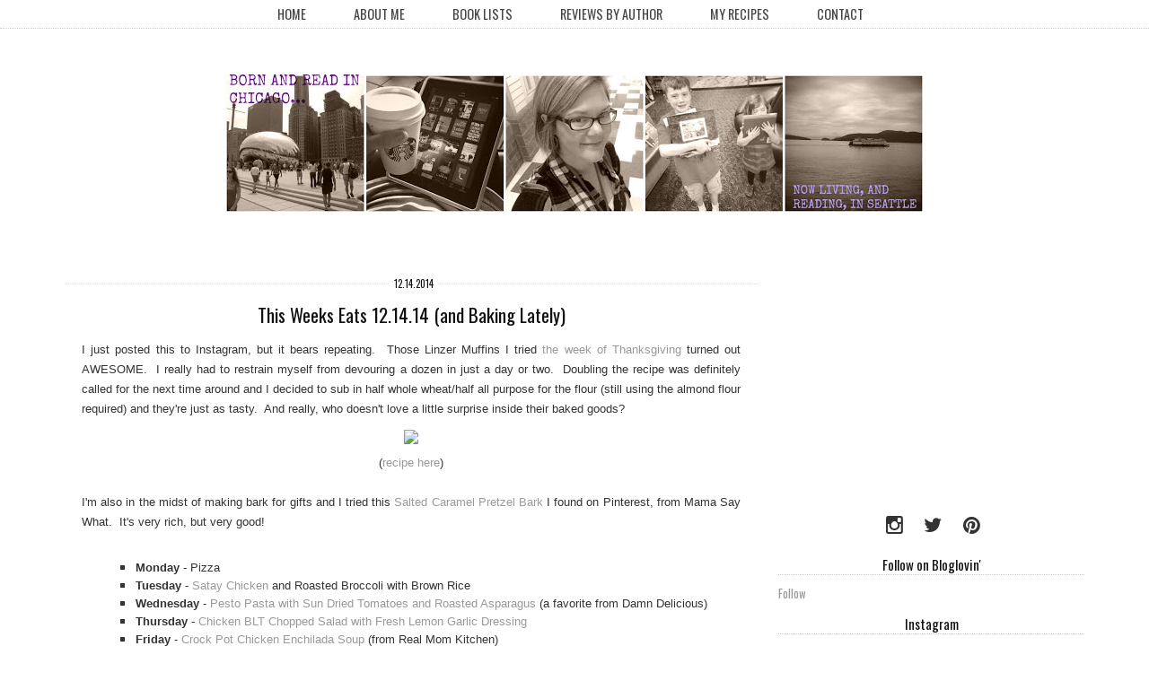

--- FILE ---
content_type: text/html; charset=utf-8
request_url: https://www.google.com/recaptcha/api2/aframe
body_size: 250
content:
<!DOCTYPE HTML><html><head><meta http-equiv="content-type" content="text/html; charset=UTF-8"></head><body><script nonce="XZ9Qk4LiI07wrE-G6FnC8g">/** Anti-fraud and anti-abuse applications only. See google.com/recaptcha */ try{var clients={'sodar':'https://pagead2.googlesyndication.com/pagead/sodar?'};window.addEventListener("message",function(a){try{if(a.source===window.parent){var b=JSON.parse(a.data);var c=clients[b['id']];if(c){var d=document.createElement('img');d.src=c+b['params']+'&rc='+(localStorage.getItem("rc::a")?sessionStorage.getItem("rc::b"):"");window.document.body.appendChild(d);sessionStorage.setItem("rc::e",parseInt(sessionStorage.getItem("rc::e")||0)+1);localStorage.setItem("rc::h",'1769386164605');}}}catch(b){}});window.parent.postMessage("_grecaptcha_ready", "*");}catch(b){}</script></body></html>

--- FILE ---
content_type: text/javascript; charset=utf-8
request_url: https://www.goodreads.com/review/custom_widget/5775891.Andrea%20(EvergreensAndBookishThings)'s%20bookshelf:%20read?cover_position=left&cover_size=small&num_books=5&order=d&shelf=read&show_author=1&show_cover=1&show_rating=1&show_review=0&show_tags=0&show_title=1&sort=date_read&widget_bg_color=FFFFFF&widget_bg_transparent=&widget_border_width=1&widget_id=1581151054&widget_text_color=000000&widget_title_size=medium&widget_width=medium
body_size: 1326
content:
  var widget_code = '  <div class=\"gr_custom_container_1581151054\">\n    <h2 class=\"gr_custom_header_1581151054\">\n    <a style=\"text-decoration: none;\" rel=\"nofollow\" href=\"https://www.goodreads.com/review/list/5775891-andrea-evergreensandbookishthings?shelf=read&amp;utm_medium=api&amp;utm_source=custom_widget\">Andrea (EvergreensAndBookishThings)&#39;s bookshelf: read<\/a>\n    <\/h2>\n      <div class=\"gr_custom_each_container_1581151054\">\n          <div class=\"gr_custom_book_container_1581151054\">\n            <a title=\"Conform (Conform, #1)\" rel=\"nofollow\" href=\"https://www.goodreads.com/review/show/8209718595?utm_medium=api&amp;utm_source=custom_widget\"><img alt=\"Conform\" border=\"0\" src=\"https://i.gr-assets.com/images/S/compressed.photo.goodreads.com/books/1736221934l/223239535._SY75_.jpg\" /><\/a>\n          <\/div>\n          <div class=\"gr_custom_rating_1581151054\">\n            <span class=\" staticStars notranslate\" title=\"it was ok\"><img alt=\"it was ok\" src=\"https://s.gr-assets.com/images/layout/gr_red_star_active.png\" /><img alt=\"\" src=\"https://s.gr-assets.com/images/layout/gr_red_star_active.png\" /><img alt=\"\" src=\"https://s.gr-assets.com/images/layout/gr_red_star_inactive.png\" /><img alt=\"\" src=\"https://s.gr-assets.com/images/layout/gr_red_star_inactive.png\" /><img alt=\"\" src=\"https://s.gr-assets.com/images/layout/gr_red_star_inactive.png\" /><\/span>\n          <\/div>\n          <div class=\"gr_custom_title_1581151054\">\n            <a rel=\"nofollow\" href=\"https://www.goodreads.com/review/show/8209718595?utm_medium=api&amp;utm_source=custom_widget\">Conform<\/a>\n          <\/div>\n          <div class=\"gr_custom_author_1581151054\">\n            by <a rel=\"nofollow\" href=\"https://www.goodreads.com/author/show/53723839.Ariel_Sullivan\">Ariel Sullivan<\/a>\n          <\/div>\n      <\/div>\n      <div class=\"gr_custom_each_container_1581151054\">\n          <div class=\"gr_custom_book_container_1581151054\">\n            <a title=\"The Golem and the Jinni (The Golem and the Jinni, #1)\" rel=\"nofollow\" href=\"https://www.goodreads.com/review/show/1864327306?utm_medium=api&amp;utm_source=custom_widget\"><img alt=\"The Golem and the Jinni\" border=\"0\" src=\"https://i.gr-assets.com/images/S/compressed.photo.goodreads.com/books/1349205573l/15819028._SX50_.jpg\" /><\/a>\n          <\/div>\n          <div class=\"gr_custom_rating_1581151054\">\n            <span class=\" staticStars notranslate\" title=\"really liked it\"><img alt=\"really liked it\" src=\"https://s.gr-assets.com/images/layout/gr_red_star_active.png\" /><img alt=\"\" src=\"https://s.gr-assets.com/images/layout/gr_red_star_active.png\" /><img alt=\"\" src=\"https://s.gr-assets.com/images/layout/gr_red_star_active.png\" /><img alt=\"\" src=\"https://s.gr-assets.com/images/layout/gr_red_star_active.png\" /><img alt=\"\" src=\"https://s.gr-assets.com/images/layout/gr_red_star_inactive.png\" /><\/span>\n          <\/div>\n          <div class=\"gr_custom_title_1581151054\">\n            <a rel=\"nofollow\" href=\"https://www.goodreads.com/review/show/1864327306?utm_medium=api&amp;utm_source=custom_widget\">The Golem and the Jinni<\/a>\n          <\/div>\n          <div class=\"gr_custom_author_1581151054\">\n            by <a rel=\"nofollow\" href=\"https://www.goodreads.com/author/show/6466778.Helene_Wecker\">Helene Wecker<\/a>\n          <\/div>\n      <\/div>\n      <div class=\"gr_custom_each_container_1581151054\">\n          <div class=\"gr_custom_book_container_1581151054\">\n            <a title=\"Life, and Death, and Giants\" rel=\"nofollow\" href=\"https://www.goodreads.com/review/show/8170223675?utm_medium=api&amp;utm_source=custom_widget\"><img alt=\"Life, and Death, and Giants\" border=\"0\" src=\"https://i.gr-assets.com/images/S/compressed.photo.goodreads.com/books/1738767126l/222376836._SY75_.jpg\" /><\/a>\n          <\/div>\n          <div class=\"gr_custom_rating_1581151054\">\n            <span class=\" staticStars notranslate\" title=\"liked it\"><img alt=\"liked it\" src=\"https://s.gr-assets.com/images/layout/gr_red_star_active.png\" /><img alt=\"\" src=\"https://s.gr-assets.com/images/layout/gr_red_star_active.png\" /><img alt=\"\" src=\"https://s.gr-assets.com/images/layout/gr_red_star_active.png\" /><img alt=\"\" src=\"https://s.gr-assets.com/images/layout/gr_red_star_inactive.png\" /><img alt=\"\" src=\"https://s.gr-assets.com/images/layout/gr_red_star_inactive.png\" /><\/span>\n          <\/div>\n          <div class=\"gr_custom_title_1581151054\">\n            <a rel=\"nofollow\" href=\"https://www.goodreads.com/review/show/8170223675?utm_medium=api&amp;utm_source=custom_widget\">Life, and Death, and Giants<\/a>\n          <\/div>\n          <div class=\"gr_custom_author_1581151054\">\n            by <a rel=\"nofollow\" href=\"https://www.goodreads.com/author/show/22529608.Ron_Rindo\">Ron Rindo<\/a>\n          <\/div>\n      <\/div>\n      <div class=\"gr_custom_each_container_1581151054\">\n          <div class=\"gr_custom_book_container_1581151054\">\n            <a title=\"How About Now: Poems\" rel=\"nofollow\" href=\"https://www.goodreads.com/review/show/8170220692?utm_medium=api&amp;utm_source=custom_widget\"><img alt=\"How About Now: Poems\" border=\"0\" src=\"https://i.gr-assets.com/images/S/compressed.photo.goodreads.com/books/1739380160l/226381676._SY75_.jpg\" /><\/a>\n          <\/div>\n          <div class=\"gr_custom_rating_1581151054\">\n            <span class=\" staticStars notranslate\" title=\"really liked it\"><img alt=\"really liked it\" src=\"https://s.gr-assets.com/images/layout/gr_red_star_active.png\" /><img alt=\"\" src=\"https://s.gr-assets.com/images/layout/gr_red_star_active.png\" /><img alt=\"\" src=\"https://s.gr-assets.com/images/layout/gr_red_star_active.png\" /><img alt=\"\" src=\"https://s.gr-assets.com/images/layout/gr_red_star_active.png\" /><img alt=\"\" src=\"https://s.gr-assets.com/images/layout/gr_red_star_inactive.png\" /><\/span>\n          <\/div>\n          <div class=\"gr_custom_title_1581151054\">\n            <a rel=\"nofollow\" href=\"https://www.goodreads.com/review/show/8170220692?utm_medium=api&amp;utm_source=custom_widget\">How About Now: Poems<\/a>\n          <\/div>\n          <div class=\"gr_custom_author_1581151054\">\n            by <a rel=\"nofollow\" href=\"https://www.goodreads.com/author/show/19610092.Kate_Baer\">Kate Baer<\/a>\n          <\/div>\n      <\/div>\n      <div class=\"gr_custom_each_container_1581151054\">\n          <div class=\"gr_custom_book_container_1581151054\">\n            <a title=\"Abundance\" rel=\"nofollow\" href=\"https://www.goodreads.com/review/show/8170222603?utm_medium=api&amp;utm_source=custom_widget\"><img alt=\"Abundance\" border=\"0\" src=\"https://i.gr-assets.com/images/S/compressed.photo.goodreads.com/books/1737312514l/176444106._SY75_.jpg\" /><\/a>\n          <\/div>\n          <div class=\"gr_custom_rating_1581151054\">\n            <span class=\" staticStars notranslate\" title=\"really liked it\"><img alt=\"really liked it\" src=\"https://s.gr-assets.com/images/layout/gr_red_star_active.png\" /><img alt=\"\" src=\"https://s.gr-assets.com/images/layout/gr_red_star_active.png\" /><img alt=\"\" src=\"https://s.gr-assets.com/images/layout/gr_red_star_active.png\" /><img alt=\"\" src=\"https://s.gr-assets.com/images/layout/gr_red_star_active.png\" /><img alt=\"\" src=\"https://s.gr-assets.com/images/layout/gr_red_star_inactive.png\" /><\/span>\n          <\/div>\n          <div class=\"gr_custom_title_1581151054\">\n            <a rel=\"nofollow\" href=\"https://www.goodreads.com/review/show/8170222603?utm_medium=api&amp;utm_source=custom_widget\">Abundance<\/a>\n          <\/div>\n          <div class=\"gr_custom_author_1581151054\">\n            by <a rel=\"nofollow\" href=\"https://www.goodreads.com/author/show/4412018.Ezra_Klein\">Ezra Klein<\/a>\n          <\/div>\n      <\/div>\n  <br style=\"clear: both\"/>\n  <center>\n    <a rel=\"nofollow\" href=\"https://www.goodreads.com/\"><img alt=\"goodreads.com\" style=\"border:0\" src=\"https://s.gr-assets.com/images/widget/widget_logo.gif\" /><\/a>\n  <\/center>\n  <noscript>\n    Share <a rel=\"nofollow\" href=\"https://www.goodreads.com/\">book reviews<\/a> and ratings with Andrea (EvergreensAndBookishThings), and even join a <a rel=\"nofollow\" href=\"https://www.goodreads.com/group\">book club<\/a> on Goodreads.\n  <\/noscript>\n  <\/div>\n'
  var widget_div = document.getElementById('gr_custom_widget_1581151054')
  if (widget_div) {
    widget_div.innerHTML = widget_code
  }
  else {
    document.write(widget_code)
  }
